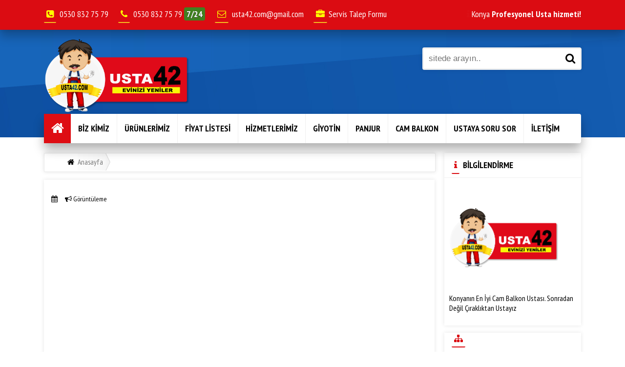

--- FILE ---
content_type: text/html
request_url: https://usta42.com/giyotin-cam-balkon-sistemleri-2022-fiyat-listesi.html
body_size: 5484
content:

<!DOCTYPE html PUBLIC "-//W3C//DTD XHTML 1.0 Transitional//EN" "http://www.w3.org/TR/xhtml1/DTD/xhtml1-transitional.dtd">
<html xmlns="http://www.w3.org/1999/xhtml">
<head>
<meta http-equiv="Content-Type" content="text/html; charset=utf-8" />
<meta name="viewport" content="width=device-width, initial-scale=1, minimum-scale=1, maximum-scale=1, user-scalable=no">
<title> - </title>
<meta name="keywords" content="" /> 
<meta name="description" content=""/>
<base href="https://usta42.com/" />
<link href="all.css" rel="stylesheet">
<link href="css/font-awesome.css" rel="stylesheet">
<link href="css/animated.css" rel="stylesheet">
<link rel="icon" href="img/favicon.png" type="image/png">
<link href="//fonts.googleapis.com/css?family=Arvo:n,b,i,bi|Open+Sans:n,b,i,bi|Oswald:n,b|PT+Sans+Narrow:n,b|Play:n,b&subset=Latin,Cyrillic,Cyrillic-ext,Greek,Greek-ext,Latin-ext,Vietnamese" rel="stylesheet" type="text/css" />
<script type="text/javascript" src="jquery/jquery-1.7.min.js"></script>
<script type="text/javascript" src="jquery/modernizr.custom.js"></script>

</head>

<body>

<script type="text/javascript" src="jquery/css_browser_selector.js"></script>
<!--sidebar-->
<div class="sidebars">
<div class="sidebar left">
<div><a href="index.html" title="Anasayfa">ANASAYFA</a></div>
<div style="text-transform:uppercase;"><a href="biz-kimiz/" title="BİZ KİMİZ">BİZ KİMİZ</a></div>
<div style="text-transform:uppercase;"><a href="urunlerimiz/" title="ÜRÜNLERİMİZ">ÜRÜNLERİMİZ</a></div>
<div style="text-transform:uppercase;"><a href="fiyat-listesi/" title="FİYAT LİSTESİ">FİYAT LİSTESİ</a></div>
<div style="text-transform:uppercase;"><a href="hizmetlerimiz/" title="HİZMETLERİMİZ">HİZMETLERİMİZ</a></div>
<div style="text-transform:uppercase;"><a href="giyotin/" title="GİYOTİN">GİYOTİN</a></div>
<div style="text-transform:uppercase;"><a href="panjur/" title="PANJUR">PANJUR</a></div>
<div style="text-transform:uppercase;"><a href="cam-balkon/" title="CAM BALKON">CAM BALKON</a></div>
<div><a href="ustaya-sor.html">USTAYA SOR</a></div>
<div><a href="blog.html">BLOG</a></div>
<div><a href="iletisim.html">İLETİŞİM</a></div>


<div class="kpt btn btn-primary" data-action="toggle" data-side="left" style="border:none;"><i class="fa fa-close"></i></div>
</div>
</div>
<meta name="facebook-domain-verification" content="t05jt94xzh2ycdet5l0kjkb8banvx9" />
<!--sidebar-->

<!-- Global site tag (gtag.js) - Google Analytics -->
<script async src="https://www.googletagmanager.com/gtag/js?id=UA-140052738-1"></script>
<script>
  window.dataLayer = window.dataLayer || [];
  function gtag(){dataLayer.push(arguments);}
  gtag('js', new Date());

  gtag('config', 'UA-140052738-1');
</script>
<meta name="facebook-domain-verification" content="t05jt94xzh2ycdet5l0kjkb8banvx9" />
<!-- Facebook Pixel Code -->
<script>
!function(f,b,e,v,n,t,s)
{if(f.fbq)return;n=f.fbq=function(){n.callMethod?
n.callMethod.apply(n,arguments):n.queue.push(arguments)};
if(!f._fbq)f._fbq=n;n.push=n;n.loaded=!0;n.version='2.0';
n.queue=[];t=b.createElement(e);t.async=!0;
t.src=v;s=b.getElementsByTagName(e)[0];
s.parentNode.insertBefore(t,s)}(window, document,'script',
'https://connect.facebook.net/en_US/fbevents.js');
fbq('init', '309853696945707');
fbq('track', 'PageView');
</script>
<noscript><img height="1" width="1" style="display:none"
src="https://www.facebook.com/tr?id=309853696945707&ev=PageView&noscript=1"
/></noscript>
<!-- End Facebook Pixel Code -->
<noscript><img height="1" width="1" style="display:none"
  src="https://www.facebook.com/tr?id=2679206368797916&ev=PageView&noscript=1"
/></noscript>
<!-- End Facebook Pixel Code -->

<meta name="facebook-domain-verification" content="t05jt94xzh2ycdet5l0kjkb8banvx9" />
<header>
    <meta name="facebook-domain-verification" content="t05jt94xzh2ycdet5l0kjkb8banvx9" />
    
    <head>
    <!-- Chrome, Firefox OS and Opera -->
    <meta name="theme-color" content="#db0c12">
    <!-- Windows Phone -->
    <meta name="msapplication-navbutton-color" content="#db0c12">
    <!-- iOS Safari -->
    <meta name="apple-mobile-web-app-status-bar-style" content="#db0c12">
    
    <meta name="facebook-domain-verification" content="t05jt94xzh2ycdet5l0kjkb8banvx9" />
</head>

<!--mob-->
<div class="mobTop">
<i class="fa fa-phone-square"></i> <a href="tel:0530 832 75 79">0530 832 75 79</a> &nbsp; &nbsp;
<i class="fa fa-phone"></i> <a href="tel:0530 832 75 79">0530 832 75 79</a> <div class="ciz"></div>
<i class="fa fa-envelope-o"></i> <a href="mailto:usta42.com@gmail.com">usta42.com@gmail.com</a>  &nbsp; &nbsp; 
<a href="javascript:voit(0);" class="md-trigger" data-modal="modal-2"><i class="fa fa-briefcase"></i> Talep Formu</a>
</div>
<!--mob-->
<!--top-->
<div class="top">
<div class="cont">
<div class="topSol">
<i class="fa fa-phone-square ti"></i> 0530 832 75 79 &nbsp; &nbsp;
<i class="fa fa-phone ti"></i> 0530 832 75 79 <span class="cara">7/24</span> &nbsp; &nbsp; 
<i class="fa fa-envelope-o ti"></i> <a href="mailto:usta42.com@gmail.com">usta42.com@gmail.com</a>  &nbsp; &nbsp; 
<a href="javascript:voit(0);" class="md-trigger" data-modal="modal-2"><i class="fa fa-briefcase ti"></i>Servis Talep Formu</a>
</div>
<div class="topSag"><i class="fa fa-info blink"></i> Konya <strong>Profesyonel Usta hizmeti!</strong></div>
<div>
<div>
<!--top-->

<div style="clear:both;"></div>

<div class="logo">
<a href="#" class="btn btn-primary" data-action="toggle" data-side="left"><i class="fa fa-list"></i></a>
<style>
    /* Tablet */
    img#logo{
        width:300px;
        max-height:150px;
    }
    /* Büyük Ekran  */
    @media only screen and (max-width: 960px) {
        img#logo{
            max-width:50%;
            max-height:60px;
        }   
    }
    /* Telefon */
    @media only screen and (max-width: 480px) {
        img#logo{
            max-width:70%;
            max-height:123px;
            height:-83px;
            width:70%;
        }   
    }
</style>
<a href="https://usta42.com/"><img src="img/logo.png" alt="Logo" id="logo"></a>
</div>

<!--arama-->
<div class="arama">
<form action="arama.html" method="post">
<input type="text" id="arabul" name="arabul" placeholder="sitede arayın.."><button><i class="fa fa-search"></i></button>
</form>
</div>
<!--arama-->


<!--menu-->
<div class="menu">
<div class="an"><a href="https://usta42.com/"><i class="fa fa-home"></i></a></div>
<div class="mList"><a href="biz-kimiz/" title="BİZ KİMİZ">BİZ KİMİZ</a></div>
<div class="mList"><a href="urunlerimiz/" title="ÜRÜNLERİMİZ">ÜRÜNLERİMİZ</a></div>
<div class="mList"><a href="fiyat-listesi/" title="FİYAT LİSTESİ">FİYAT LİSTESİ</a></div>
<div class="mList"><a href="hizmetlerimiz/" title="HİZMETLERİMİZ">HİZMETLERİMİZ</a></div>
<div class="mList"><a href="giyotin/" title="GİYOTİN">GİYOTİN</a></div>
<div class="mList"><a href="panjur/" title="PANJUR">PANJUR</a></div>
<div class="mList"><a href="cam-balkon/" title="CAM BALKON">CAM BALKON</a></div>
<div class="mList"><a href="ustaya-sor.html">USTAYA SORU SOR</a></div>
<div class="mList" style="border:none;"><a href="iletisim.html">İLETİŞİM</a></div>

</div>
<!--menu-->

<div style="clear:both;"></div>


<!-- Yandex.Metrika counter -->
<script type="text/javascript" >
   (function(m,e,t,r,i,k,a){m[i]=m[i]||function(){(m[i].a=m[i].a||[]).push(arguments)};
   m[i].l=1*new Date();k=e.createElement(t),a=e.getElementsByTagName(t)[0],k.async=1,k.src=r,a.parentNode.insertBefore(k,a)})
   (window, document, "script", "https://mc.yandex.ru/metrika/tag.js", "ym");

   ym(53630626, "init", {
        clickmap:true,
        trackLinks:true,
        accurateTrackBounce:true
   });
</script>
<noscript><div><img src="https://mc.yandex.ru/watch/53630626" style="position:absolute; left:-9999px;" alt="" /></div></noscript>
<!-- /Yandex.Metrika counter -->

<!-- Global site tag (gtag.js) - Google Analytics -->
<script async src="https://www.googletagmanager.com/gtag/js?id=UA-140052738-1"></script>
<script>
  window.dataLayer = window.dataLayer || [];
  function gtag(){dataLayer.push(arguments);}
  gtag('js', new Date());

  gtag('config', 'UA-140052738-1');
</script>
</header>
<!--slider-->
<div class="hem">
<div class="overlay hem"></div>
<div class="hem" style=" background-image:url(img/kiremit-banner.jpg);"></div>
</div>
</div>
<!--slider-->

<div style="clear:both;"></div>

<!--icerik-->
<div class="cont">

<!--sol-->
<div class="sol">

<!--navi-->
<ul id="crumbs">
<li><i class="fa fa-home"></i></li>
<li><a href="https://usta42.com/">Anasayfa</a></li>
<li><a href="/"></a></li>
<li><strong></strong></li>
</ul>
<!--navi-->
<style>
@media only screen and (max-width: 600px) {
    .urun-panel img{
        width:100%;
        height:auto!important;
    }
}
</style>
<!--icerik-->
<div class="icBg-2">
<div class="pad urun-panel">
<h1></h1>

<div class="icInfo"><i class="fa fa-calendar"></i>  &nbsp; &nbsp; <i class="fa fa-bullhorn"></i>  Görüntüleme</div>


<div style="clear:both;"></div>
<br/><br/>
<ul id="fotolar">
</ul>

</div>
</div>
<!--icerik-->
</div>
<!--sol-->

<!--sag-->
<div class="sag">

<!--bilgi-->
<div class="blok">
<div class="katBas"><i class="fa fa-info ti"></i> BİLGİLENDİRME</div>
<div class="tagBg">
<p>
	&nbsp;</p>
<p>
	<img alt="" src="https://usta42.com/img/images/logo.png" style="width: 225px; height: 122px;" /></p>
<p>
	&nbsp;</p>
<p>
	Konyanın En İyi Cam Balkon Ustası. Sonradan Değil Çıraklıktan Ustayız</p>
</div>
</div>
<!--bilgi-->

<!--kat-->
<div class="blok">
<div class="katBas"><i class="fa fa-sitemap ti"></i> </div>


</div>
<!--kat-->

<!--video-->
<div class="blok">
<div class="katBas"><i class="fa fa-play ti"></i> TANITIM VİDEOSU</div>
<div class="tagBg">
<iframe width="560" height="315" src="https://www.youtube.com/embed/sCfF2XoYRD8" title="YouTube video player" frameborder="0" allow="accelerometer; autoplay; clipboard-write; encrypted-media; gyroscope; picture-in-picture" allowfullscreen></iframe></div>
</div>
<!--video-->


</div>
<!--sag-->

<div style="clear:both;"></div>
<!--kat-->
<div class="blok">
<div class="katBas"><i class="fa fa-sitemap ti"></i> ETİKET BULUTU</div>
<!--etiket-->
<div class="tagBg">


</div>
<!--etiket-->
<div class="tagC"></div>
<div style="clear:both;"></div>
</div>
<!--kat-->

<!--vitrin-->
<div data-scroll-reveal="enter left, move 60px, over 1.2s, after 0.3s" style="display:none;">
<div class="carBas-2">BU KATEGORİDEKİ DİĞER HİZMETLER</div>

<div class="carousel">
<div id="carousel_1" class="carousel_inner">
</div>

<div class="btns">
<div id="carousel_1_prev"> <i class="fa fa-chevron-left ti"></i> </div>
<div id="carousel_1_next"> <i class="fa fa-chevron-right ti"></i> </div>
</div>
</div>
</div>
<!--vitrin-->




</div>
<!--icerik-->

<br/><br/><br/>

<!--talep-formu-->
<div class="md-modal md-effect-1" id="modal-2">
<div class="md-content">
<h3><i class="fa fa-briefcase"></i> SERVİS TALEP <strong>FORMU</strong></h3>
<div>
<p>
<span class="mdIc"> Taleplerinizi bize iletin en kısa sürede geri dönüş yapalım!</span>
<form id="talepForm">
<input name="adsoyad" type="text" class="input" placeholder="ADIM & SOYADIM">
<input name="mail" type="text" class="input" placeholder="MAİL ADRESİM">
<input name="telefon" type="text" class="input" id="irtibatNo" placeholder="İRTİBAT NUMARAM">
   <div class="clear-3"></div>
     <div class="mBas mdT">Mesajım</div>
     <textarea name="mesaj" id="mesaj" class="inputTxt"></textarea>
<div class="mBut" onclick="talepForm();"><i class="fa fa-envelope"></i> Gönder</div>
</form>
<div id="form-alt"></div>
</p>

<button class="md-close"><i class="fa fa-close"></i></button>
</div>
</div>
</div>
<script type="text/javascript">
function talepForm(){
$('#form-alt').slideDown('slow');
$("#form-alt").html('<img src="img/yukleniyor.gif" alt="Yükleniyor">');
$.ajax({
type:'POST',
url:'functions/talepForm.php',
data:$('#talepForm').serialize(),
success:function(cevap){  
$("#form-alt").html(cevap)
}
})
}
</script>
<!--talep-formu-->

<!--sizi-arayalim-->
<div class="md-modal md-effect-1" id="modal-1">
<div class="md-content">
<h3><i class="fa fa-phone-square"></i> SİZİ <strong>ARAYALIM</strong></h3>
<div>
<p>
<span class="mdIc"> Telefon numaranızı bırakın en kısa sürede geri dönüş yapalım!</span>
<form id="araForm">
<input name="adsoyad" type="text" class="input" placeholder="ADIM & SOYADIM">
<input name="telefon" type="text" class="input" id="irtibatNo2" placeholder="İRTİBAT NUMARAM">
<div class="mBut" onclick="araForm();"><i class="fa fa-envelope"></i> Gönder</div>
</form>
<div id="form-al"></div>
</p>

<button class="md-close"><i class="fa fa-close"></i></button>
</div>
</div>
</div>
<script type="text/javascript">
function araForm(){
$('#form-al').slideDown('slow');
$("#form-al").html('<img src="img/yukleniyor.gif" alt="Yükleniyor">');
$.ajax({
type:'POST',
url:'functions/araForm.php',
data:$('#araForm').serialize(),
success:function(cevap){  
$("#form-al").html(cevap)
}
})
}
</script>
<!--sizi-arayalim-->

<!--uzmana-sor-->
    <div class="md-modal md-effect-19" id="modal-3">
      <div class="md-content">
        <h3><i class="fa fa-question-circle"></i> <strong>Ustaya</strong> Sor</h3>
        <div>
     <p>
     Eviniz veya İşyeriniz ile ilgili problemleri gönderin cevaplayalım!
     <form id="uzForm">
     <input name="adsoyad" type="text" class="input" placeholder="ADIM & SOYADIM">
     <input name="telefon" type="text" class="input" id="irtibatNo3" placeholder="İRTİBAT NUMARAM">
      <input name="mail" type="text" class="input" placeholder="MAIL ADRESİM">
     <input name="sehir" type="text" class="input" placeholder="YAŞADIĞIM ŞEHİR">
      <div class="clear-2"></div>
     <div class="mBas">Sorunuzun Başlığı &nbsp; <span style="font-size:14px;"> (Örn: Panjurumun kumandası çalışmıyor)</span></div>
     <input name="baslik" type="text" class="input iB" placeholder="SORU BAŞLIĞI">
      <div class="clear-2"></div>
     <div class="mBas">Yaşadığınız Problemler</div>
     <textarea name="mesaj" id="mesaj" class="inputTxt"></textarea>
     <div class="mBut" onclick="uzForm();"><i class="fa fa-envelope"></i> Gönder</div>
     </form>
<div id="form-als"></div>
     </p>

     <button class="md-close"><i class="fa fa-close"></i></button>
       </div>
    </div>

   </div>
    <script type="text/javascript">
function uzForm(){
$('#form-als').slideDown('slow');
$("#form-als").html('<img src="img/yukleniyor.gif" alt="Yükleniyor">');
$.ajax({
type:'POST',
url:'functions/uzForm.php',
data:$('#uzForm').serialize(),
success:function(cevap){  
$("#form-als").html(cevap)
}
})
}
    </script>
<!--uzmana-sor-->

<div class="md-overlay"></div>

<script type="text/javascript" src="jquery/classie.js"></script>
<script type="text/javascript" src="jquery/modalEffects.js"></script>
<script type="text/javascript" src="jquery/jquery.maskedinput-1.2.2.js"></script>
<script type="text/javascript">
jQuery(function($){
$("#irtibatNo").mask("0(999) 999-99-99");
$("#irtibatNo2").mask("0(999) 999-99-99");
$("#irtibatNo3").mask("0(999) 999-99-99");
$("#telefonil").mask("0(999) 999-99-99");
});
</script>
<script type="text/javascript" src="jquery/jquery.sidebar.min.js"></script>
<script type="text/javascript">
 $(document).ready(function () {
    var sides = ["left", "top", "right", "bottom"];
    $("h1 span.version").text($.fn.sidebar.version);

    for (var i = 0; i < sides.length; ++i) {
        var cSide = sides[i];
        $(".sidebar." + cSide).sidebar({side: cSide});
    }

    $(".btn[data-action]").on("click", function () {
        var $this = $(this);
        var action = $this.attr("data-action");
        var side = $this.attr("data-side");
        $(".sidebar." + side).trigger("sidebar:" + action);
        return false;
    });
});

</script>
<a href="tel:0530 832 75 79"><div class="biziAra"><i class="fa fa-phone blink"></i></div></a>
<!--foot-->
<footer>
<div class="cont">
<!--menu-->
<div class="menu" style="box-shadow:none;">
<div class="an"><a href="https://usta42.com/"><i class="fa fa-home"></i></a></div>
<div class="mList"><a href="hakkimizda.html">HAKKIMIZDA</a></div>
<div class="mList"><a href="biz-kimiz/" title="BİZ KİMİZ">BİZ KİMİZ</a></div>
<div class="mList"><a href="urunlerimiz/" title="ÜRÜNLERİMİZ">ÜRÜNLERİMİZ</a></div>
<div class="mList"><a href="fiyat-listesi/" title="FİYAT LİSTESİ">FİYAT LİSTESİ</a></div>
<div class="mList"><a href="hizmetlerimiz/" title="HİZMETLERİMİZ">HİZMETLERİMİZ</a></div>
<div class="mList"><a href="giyotin/" title="GİYOTİN">GİYOTİN</a></div>
<div class="mList"><a href="panjur/" title="PANJUR">PANJUR</a></div>
<div class="mList"><a href="cam-balkon/" title="CAM BALKON">CAM BALKON</a></div>
<div class="mList"><a href="ustaya-sor.html">USTAYA SOR</a></div>
<div class="mList"><a href="foto-galeri.html">GALERİ</a></div>
<div class="mList"><a href="iletisim.html">İLETİŞİM</a></div>
<div class="sosyal" style="margin-top:12px;">
<a href="https://www.instagram.com/42.usta/" target="_blank" rel="nofollow" title="İnstagram"><i class="fa fa-instagram"></i></a>&nbsp;
<a href="https://usta42.com/rss" target="_blank" title="RSS"><i class="fa fa-rss" style="background-color:#f4b342; color:#555;"></i></a>
</div>
</div>
<!--menu-->
<div style="clear:both;"><div>

<div class="copy">
<strong>Konya Cam Balkon Sistemleri. Otomatik Giyotin Cam Balkon,  Isıcamlı Cam Balkon Sistemleri. Konya Cam Balkon Firmaları</strong><br/>
Tüm hakları saklıdır.
<div>
</div>
</footer>
<!--foot-->

<div id="Yukari"><i class="fa fa-chevron-up"></i></div>
<script type="text/javascript" src="jquery/scripts.js"></script>
<script type="text/javascript" src="jquery/custom.js"></script>
<script type="text/javascript" src="jquery/jq.carousel.js"></script>
<script type="text/javascript" src="highslide/highslide-with-gallery.js"></script>
<link rel="stylesheet" type="text/css" href="highslide/highslide.css" />
<script type="text/javascript" charset="utf-8">
hs.graphicsDir = 'highslide/graphics/';
hs.align = 'center';
hs.transitions = ['expand', 'crossfade'];
hs.outlineType = 'rounded-white';
hs.fadeInOut = true;
//hs.dimmingOpacity = 0.75;

// Add the controlbar
hs.addSlideshow({
	//slideshowGroup: 'group1',
	interval: 5000,
	repeat: false,
	useControls: true,
	fixedControls: 'fit',
	overlayOptions: {
		opacity: 0.75,
		position: 'bottom center',
		hideOnMouseOut: true
	}
});

(function() {
var $carousel = $('#carousel_1').carousel();

$('#carousel_1_prev').on('click', function(ev) {
ev.preventDefault();
$carousel.carousel('prev');
});
$('#carousel_1_next').on('click', function(ev) {
ev.preventDefault();
$carousel.carousel('next');
});
setInterval(function() {
$carousel.carousel('next');
}, 6000);
}());

$(function() {
$("#Yukari").click(function() {
$("html,body").stop().animate({ scrollTop: "0" }, 1000);
});
});
$(window).scroll(function() {
var uzunluk = $(document).scrollTop();
if (uzunluk > 300) $("#Yukari").fadeIn(500);
else { $("#Yukari").fadeOut(500); }
});
</script>

</body>
</html>





--- FILE ---
content_type: text/css
request_url: https://usta42.com/all.css
body_size: 6996
content:
@import url('css/component.css');
body {
background-color:#ffffff;
padding:0;
margin:0;
color:#000;
font-family:'PT Sans Narrow';
}
a {
text-decoration: none;
-moz-transition: all 300ms ease-in-out 0s;
-ms-transition: all 300ms ease-in-out 0s;
-o-transition: all 300ms ease-in-out 0s;
-webkit-transition: all 300ms ease-in-out 0s;
transition: all 300ms ease-in-out 0s;
outline: none;
}
section {
margin: 0;
padding: 0;
}
::selection { background: #00aae7; color: #FFFFFF; text-shadow: 0; }
::-moz-selection { background: #00aae7; color: #FFFFFF; }
header{
width:100%;
height:auto;
background-color:#fff;
z-index:999999999;
position:relative;
-webkit-box-shadow: 0px 0px 8px rgba(0, 0, 0, 0.1);
-moz-box-shadow: 0px 0px 8px rgba(0, 0, 0, 0.1);
box-shadow:0px 0px 8px rgba(0, 0, 0, 0.1);
}
.top {
width:100%;
height:60px;
line-height:57px;
border-bottom:solid 1px #db0c12;
color:#fff;
position:relative;
background-color:#db0c12;
margin-top:0px;
font-size:18px;
z-index:999999999999999999999;
-webkit-box-shadow: 0px 13px 21px 0px rgba(0,0,0,0.25);
-moz-box-shadow: 0px 13px 21px 0px rgba(0,0,0,0.25);
box-shadow: 0px 13px 21px 0px rgba(0,0,0,0.25);
}
.top a {
color:#fff;
}
.ti {
padding-top:3px;
padding-bottom:7px;
padding-left:5px;
padding-right:5px;
color:	#FFFF00;
border-radius:2px;
margin-right:3px;
border-bottom:solid 2px #f5c021;
}
.topSol {
float:left;
}
.topSag {
float:right;
}
.cont {
width:1100px;
margin-left:auto;
margin-right:auto;
}
.cont-2 {
width:1100px;
margin-left:auto;
margin-right:auto;
margin-top:20px;
}
.trans {
-moz-transition: all 300ms ease-in-out 0s;
-ms-transition: all 300ms ease-in-out 0s;
-o-transition: all 300ms ease-in-out 0s;
-webkit-transition: all 300ms ease-in-out 0s;
transition: all 300ms ease-in-out 0s;
}
.blink {
-webkit-animation-name: blinker;
-webkit-animation-duration: 2s;
-webkit-animation-timing-function: linear;
-webkit-animation-iteration-count: infinite;
-moz-animation-name: blinker;
-moz-animation-duration: 2s;
-moz-animation-timing-function: linear;
-moz-animation-iteration-count: infinite;
animation-name: blinker;
animation-duration: 2s;
animation-timing-function: linear;
animation-iteration-count: infinite;
}

@-moz-keyframes blinker {
0% {
opacity: 1.0
}

50% {
opacity: .0
}

100% {
opacity: 1.0
}
}

@-webkit-keyframes blinker {
0% {
opacity: 1.0
}

50% {
opacity: .0
}

100% {
opacity: 1.0
}
}

@keyframes blinker {
0% {
opacity: 1.0
}

50% {
opacity: .0
}

100% {
opacity: 1.0
}
}
.logo {
float:left;
margin-top:23px;
height:94px;
font-size:48px;
text-shadow: 0px 1px 1px rgba(0,0,0,0.3);
}
.logo i {
font-size:38px;
}
.sHat {
width:405px;
margin-left:auto;
margin-right:auto;
margin-top:-335px;
position:relative;
z-index:9999999999;
color:#fff;
font-size:34px;

}
.sInfo {
font-size:24px;
text-align:center;
margin-top:15px;
color:#fff;
opacity:0.5;
}
.marquee {
height: 3px;
width: 100%;
overflow: hidden;
position: relative;
}
.marquee div {
display: block;
width: 200%;
height: 30px;
position: absolute;
overflow: hidden;
animation: marquee 120s linear infinite;
}
@keyframes marquee {
0% { left: 0; }
100% { left: -100%; }
}
.bar {
width:100%;
height:8px;
background-image:url(img/bar.png);
}
.arama {
width:325px;
float:right;
position:relative;
margin-top:40px;
}
.arama input {
width:300px;
padding:10px;
border:0;
color:#777777;
border:solid 3px #efefef;
outline:none;
font-size:17px;
box-shadow:0px 0px 8px rgba(0, 0, 0, 0.1);
border-radius:4px;
}
.arama button {
width:45px;
height:47px;
background-color:transparent;
color:#3b5998;
border:none;
padding:10px;
cursor:pointer;
position:absolute;
font-size:22px;
border-radius:4px;
margin-left:-50px;
-moz-transition: all 300ms ease-in-out 0s;
-ms-transition: all 300ms ease-in-out 0s;
-o-transition: all 300ms ease-in-out 0s;
-webkit-transition: all 300ms ease-in-out 0s;
transition: all 300ms ease-in-out 0s;
}
.chrome .arama button {
width:45px;
height:47px;
background-color:transparent;
color:#000000;
border:none;
padding:10px;
cursor:pointer;
position:absolute;
font-size:22px;
border-radius:4px;
margin-left:280px;
margin-top:-48px;
-moz-transition: all 300ms ease-in-out 0s;
-ms-transition: all 300ms ease-in-out 0s;
-o-transition: all 300ms ease-in-out 0s;
-webkit-transition: all 300ms ease-in-out 0s;
transition: all 300ms ease-in-out 0s;
}
.arama button i {
border:none;
background:none;
}
.arama button:hover {
opacity:0.9;
border:solid 0px #ffcc33;
}
.slideTab {
width:1100px;
height:100px;
background-color:#DE0D13;
margin-left:auto;
margin-right:auto;
margin-top:137px;
position:relative;
z-index:99999;
border-top:solid 0px #4d8ac9;
-webkit-box-shadow: 0px -15px 21px 0px rgba(0,0,0,0.31);
-moz-box-shadow: 0px -15px 21px 0px rgba(0,0,0,0.31);
box-shadow: 0px -15px 21px 0px rgba(0,0,0,0.31);
}
.tabDiz {
float:left;
margin-left:50px;
margin-top:27px;
opacity:1.1;
width:300px;
cursor:pointer;
}
.tabDiz div {
color:#fff;
font-weight:bold;
font-size:21px;
}
.tabDiz span {
color:#fff;
font-size:15px;
}
.tabDiz i {
float:left;
font-size:50px;
color:#f9f904;
margin-right:10px;
}
.menu {
width:100%;
height:60px;
clear:both;
margin-top:59px;
float:left;
background-color:#fff;
border-radius:4px;
-webkit-box-shadow: 0px 13px 21px 0px rgba(0,0,0,0.31);
-moz-box-shadow: 0px 13px 21px 0px rgba(0,0,0,0.31);
box-shadow: 0px 13px 21px 0px rgba(0,0,0,0.31);
}
.an {
width:55px;
background-color:#DE0D13;
height:57px;
text-align:center;
color:#fff;
font-size:28px;
float:left;
border-bottom:solid 3px #DE0D13;
}
.an i {
margin-top:15px;
}
.an a {
color:#fff;
}
.mList {
float:left;
height:60px;
line-height:60px;
padding-left:15px;
padding-right:15px;
font-weight:bold;
color:#efefef;
border-right:solid 1px #efefef;
text-transform:uppercase;
}
.mList a {
color:#000000;
}
.mList a:hover {
opacity:0.7;
}
.sosyal {
float:right;
color:#fff;
margin-right:15px;
margin-top:15px;
}
.sosyal a {
color:#fff;
}
.sosyal i {
padding:5px;
border:solid 1px #d90c12;
border-radius:3px;
background-color:#d90c12;
}
.sosyal i:hover {
color:#fff;
background-color:#d90c12;
border:solid 1px #d90c12;
}
.mottoBas {
width:200px;
height:50px;
line-height:50px;
text-align:center;
background-color:#ffcc33;
margin-top:30px;
margin-left:auto;
margin-right:auto;
font-weight:bold;
font-size:19px;
border-radius:999px;
color:#fff;
border-corner-shape:bevel;
border:solid 7px #efefef;
position:relative;
text-shadow: 0px 1px 1px rgba(0,0,0,0.3);
}
.motto {
width:1100px;
height:95px;
background-color:#fff;
margin-left:auto;
margin-right:auto;
margin-top:-15px;
-webkit-box-shadow: 0px 0px 8px rgba(0, 0, 0, 0.1);
-moz-box-shadow: 0px 0px 8px rgba(0, 0, 0, 0.1);
box-shadow:0px 0px 8px rgba(0, 0, 0, 0.1);
}
.motList {
width:325px;
float:left;
margin-left:30px;
margin-top:25px;
}
.motList i {
float:left;
font-size:28px;
width:29px;
height:29px;
text-align:center;
margin-right:10px;
padding:10px;
border-radius:50%;
border:solid 1px #ffcc33;
}
.motList div {
font-size:19px;
}
.motList span {
color:#9b9b9b;
}
.cevir {
width:50px;
height:50px;
float:left;
margin-right:10px;
-webkit-transition: all 400ms linear;
-moz-transition: all 400ms linear;
-o-transition: all 400ms linear;
-ms-transition: all 400ms linear;
transition: all 400ms linear;
}
.motList:hover .cevir {
opacity:0.6;
-webkit-transform: rotate(360deg);
-moz-transform: rotate(360deg);
-o-transform: rotate(360deg);
-ms-transform: rotate(360deg);
transform: rotate(360deg);
}
.sol {
float:left;
width:800px;
min-height:400px;
margin-top:20px;
}
.sag {
float:right;
width:280px;
min-height:400px;
margin-top:20px;
}
/**slider**/

ul.bjqs{position:relative; list-style:none;padding:0;margin:0;overflow:hidden; display:none;}
li.bjqs-slide{position:absolute; display:none;}
ul.bjqs-controls{list-style:none;margin:0;padding:0;z-index:9999;}
ul.bjqs-controls.v-centered li a{position:absolute;}
ul.bjqs-controls.v-centered li.bjqs-next a{right:0;}
ul.bjqs-controls.v-centered li.bjqs-prev a{left:0;}
ol.bjqs-markers{list-style: none; padding: 0; margin: 0; width:100%;}
ol.bjqs-markers.h-centered{text-align: center;}
ol.bjqs-markers li{display:inline;}
ol.bjqs-markers li a{display:inline-block;}
p.bjqs-caption{display:block;width:96%;margin:0;padding:2%;position:absolute;bottom:0;}
ul.bjqs-controls.v-centered li a{
display:block;
padding:12px;
background-color: #fff;
color:#777777;
font-size: 18px;
margin-top:-10px;
text-decoration: none;
-moz-transition: all 300ms ease-in-out 0s;
-ms-transition: all 300ms ease-in-out 0s;
-o-transition: all 300ms ease-in-out 0s;
-webkit-transition: all 300ms ease-in-out 0s;
transition: all 300ms ease-in-out 0s;
}
ul.bjqs-controls.v-centered li a:hover{
background:#ffcc33;
color: #fff;
}
ol.bjqs-markers li a{
padding:5px 10px;
background:#000;
color:#fff;
margin:5px;
text-decoration: none;
}
ol.bjqs-markers li.active-marker a,
ol.bjqs-markers li a:hover{
background: #999;
}
p.bjqs-caption{
color:#fff;
height: 40px;
line-height:40px;

font-weight:bold;
font-size:25px;
background-color: rgba(000,0,0,0.5) ;
text-shadow: 0 1px 1px #252525;
}
#manset-slide {
width:795px;
height:377px;
-webkit-box-shadow: 0px 0px 8px rgba(0, 0, 0, 0.1);
-moz-box-shadow: 0px 0px 8px rgba(0, 0, 0, 0.1);
box-shadow:0px 0px 8px rgba(0, 0, 0, 0.1);
}
.blok {
width:100%;
min-height:150px;
background-color:#fff;
margin-bottom:15px;
-webkit-box-shadow: 0px 0px 8px rgba(0, 0, 0, 0.1);
-moz-box-shadow: 0px 0px 8px rgba(0, 0, 0, 0.1);
box-shadow:0px 0px 8px rgba(0, 0, 0, 0.1);
}
.katBas {
height:50px;
line-height:50px;
padding-left:15px;
font-size:18px;
font-weight:bold;
border-bottom:solid 1px #efefef;
text-transform:uppercase;
}
.katBas i {
padding-top:3px;
padding-bottom:7px;
padding-left:5px;
padding-right:5px;
color:#da0c12;
border-radius:2px;
margin-right:3px;
border-bottom:solid 2px #da0c12;
}
.katList {
height:40px;
line-height:40px;
padding-left:15px;
font-size:11px;
cursor:pointer;
border-bottom:solid 1px #efefef;
}
.katList:hover {
background-color:#efefef;
}
.katList:hover i {
color:#ffcc33;
}
.katList a {
color:#555;
}
.katList i {
font-size:14px;
}
/**etikt**/
.tag { 	
float: left; 
margin: 3px;	
height: 29px; 
width: auto;
}
.tag a{
background: url("img/gradient.png") repeat-x scroll left top transparent;    
float: left;    
height: 29px;
padding: 5px 6px;
color: #fff;
font-size: 11pt;
text-decoration: none;    
text-shadow: 0 1px 1px rgba(255, 255, 255, 0.4);	
}
.tag:before{
content: '';
background: url("img/tagleft_left.png") no-repeat scroll 0 0 transparent;
display: block;
float: left;
height: 29px;  
width: 15px;  
}
.tag:after{
content: '';
background: url("img/tagleft_right.png") no-repeat scroll 0 0 transparent;
display: block;
float: right;
height: 29px;  
width: 4px;  
}
.tag.flip:before{
content: '';
background: url("img/tagright_left.png") no-repeat scroll left top transparent;
display: block;
float: left;
height: 29px; 
width: 4px;  
}
.tag.flip:after{
content: '';
background: url("img/tagright_right.png") no-repeat scroll right top transparent;
display: block;
float: right;
height: 29px; 
width: 16px;  
}
/* Mouse Hover Rules */
.tag a:hover{
background: url("img/gradient_hover.png") repeat-x scroll left top transparent;    
}
.tag:hover:before{
background: url("img/tagleft_left_hover.png") no-repeat scroll 0 0 transparent;
}
.tag:hover:after{
background: url("img/tagleft_right_hover.png") no-repeat scroll 0 0 transparent;
}
.tag.flip:hover:before{
background: url("img/tagright_left_hover.png") no-repeat scroll left top transparent;
}
.tag.flip:hover:after{
background: url("img/tagright_right_hover.png") no-repeat scroll right top transparent;
}
.tagBg {
padding:10px;
}
.tagC {
clear:both;
padding:5px;
}
.katListS {
height:auto;
line-height:40px;
padding-left:15px;
font-size:16px;
cursor:pointer;
padding-right:15px;
border-bottom:solid 1px #efefef;
}
.katListS:hover {
background-color:#efefef;
}
.katList:hover i {
color:#ffcc33;
}
.katListS a {
color:#555;
}
.katListS i {
font-size:14px;
}
.kInfo {
color:#7b7b7b;
font-size:13px;
margin-top:-15px;
}
.kInfo i {
color:#e59768;
font-size:13px;
margin-right:3px;
}
.carousel .carousel_indicator {
padding-top: 5px;
text-align: center; }
.carousel .carousel_indicator span {
margin: 0 2px;
border-radius: 5px;
display: inline-block;
width: 10px;
height: 10px;
text-indent: -1000em; }
.carousel .carousel_indicator span.active {
}
.carousel .btns {
padding-top: 5px;
text-align: right;
}
.carousel .btns div {
float:right;
cursor:pointer;
}
#carousel_1{
margin: 0 auto;
width: 1100px;
height: 150px;
background: #fff;
overflow: hidden; 
margin-top:18px;
margin-top:-15px;
-webkit-box-shadow: 0px 0px 8px rgba(0, 0, 0, 0.1);
-moz-box-shadow: 0px 0px 8px rgba(0, 0, 0, 0.1);
box-shadow:0px 0px 8px rgba(0, 0, 0, 0.1);
}
#carousel_1 .carousel_box{
float: left;
border: solid #fff 5px;
width: 147px;
height: 140px;
color: #fff;
overflow:hidden;


}
.carousel_box div {
width:100%;
height:30px;
line-height:28px;
padding-left:10px;
margin-top:-30px;
position:relative;
color:#fff;
font-size:13px;
background-color: rgba(000,0,0,0.5);
}
.carBas {
width:250px;
height:50px;
line-height:50px;
text-align:center;
background-color:#de0c13;
margin-top:15px;
margin-left:auto;
margin-right:auto;
font-weight:bold;
font-size:19px;
border-radius:999px;
border:solid 7px #efefef;
position:relative;
color:#fff;
z-index:10;
text-shadow: 0px 1px 1px rgba(0,0,0,0.3);
}
.dBg {
width:100%;
height:400px;
background-color:#fff;
margin-top:40px;
-webkit-box-shadow: 0px 0px 8px rgba(0, 0, 0, 0.1);
-moz-box-shadow: 0px 0px 8px rgba(0, 0, 0, 0.1);
box-shadow:0px 0px 8px rgba(0, 0, 0, 0.1);
}
.sonBas {
width:160px;
height:50px;
line-height:50px;
text-align:center;
background-color:#ffcc33;
margin-top:15px;
margin-left:auto;
margin-right:auto;
font-weight:bold;
font-size:19px;
border-radius:999px;
border:solid 7px #efefef;
position:relative;
z-index:10;
}
.down {
margin-top:50px;
}
.uList {
width:263px;
height:285px;
float:left;
margin-left:10px;
margin-bottom:10px;
overflow:hidden;
cursor:pointer;
}
.icBg .uList {
width:252px;
height:285px;
}
.uList a {
color:#fff;
}
.clear {
padding:5px;
}
.uIc {
margin-top:10px;
font-size:14px;
}
.uIc a {
color:#444;
margin-left:2px;
}
.uBas {
width:100%;
height:30px;
line-height:28px;
padding-left:10px;
margin-top:-30px;
position:relative;
color:#fff;
font-size:14px;
background-color: rgba(000,0,0,0.5);
}
.hover01 {
overflow: hidden;
height:156px;
}
.hover01 figure {
padding:0;
margin:0;
}
.hover01 figure img {
-webkit-transform: scale(1);
transform: scale(1);
-webkit-transition: .3s ease-in-out;
transition: .3s ease-in-out;
}
.hover01 figure:hover img {
-webkit-transform: scale(1.3);
transform: scale(1.3);
}
footer {
width:100%;
height:auto;
padding-bottom:20px;
background-color:#fff;
border-bottom:solid 1px #ccc;
-webkit-box-shadow: 0px 0px 8px rgba(0, 0, 0, 0.1);
-moz-box-shadow: 0px 0px 8px rgba(0, 0, 0, 0.1);
box-shadow:0px 0px 8px rgba(0, 0, 0, 0.1);
}
footer a {
color:#555;
}
.copy {
clear:both;
padding-top:15px;
}
#Yukari { 
width:35px;
height:35px;
bottom:15px;
right:15px;
line-height:30px;
color:#fff;
border-radius:50px;
position:fixed;
display:none;
cursor:pointer;
z-index: 999;
font-size:21px;
background-color:#3b72ab;
text-align:center;
text-shadow: 0px 1px 1px rgba(0,0,0,0.3);
}
#Yukari i {
margin-top:4px;
}
.carBas-2 {
width:280px;
height:50px;
line-height:50px;
text-align:center;
background-color:#3b72ab;
margin-top:15px;
margin-left:auto;
margin-right:auto;
font-weight:bold;
font-size:19px;
border-radius:999px;
border:solid 7px #efefef;
position:relative;
z-index:10;
color:#fff;
}
.secili {
background-color:#efefef;
}
.secili i {
color:#ffcc33;
}
.secili-2 {
background-color:#ffcc33;
color:#555;
border-bottom:solid 3px #f5c021;
}
.secili-2 a {
color:#555;
}
#crumbs ul, li {
list-style-type:none;
padding:0;
margin:0;
}
.cont-2 #crumbs {
width:1059px;
height:2.3em;
border:1px solid #e9e9e9;
border-radius: 2px;
background-color:#fff;
margin-top:0px;
-webkit-box-shadow: 0px 0px 8px rgba(0, 0, 0, 0.1);
-moz-box-shadow: 0px 0px 8px rgba(0, 0, 0, 0.1);
box-shadow:0px 0px 8px rgba(0, 0, 0, 0.1);
}
#crumbs {
width:95%;
height:2.3em;
border:1px solid #e9e9e9;
border-radius: 2px;
background-color:#fff;
margin-top:0px;
-webkit-box-shadow: 0px 0px 8px rgba(0, 0, 0, 0.1);
-moz-box-shadow: 0px 0px 8px rgba(0, 0, 0, 0.1);
box-shadow:0px 0px 8px rgba(0, 0, 0, 0.1);
}
#crumbs li {
float:left;
line-height:2.3em;
color:#000;
padding-left:.45em;
font-size: 15.5px;
font-weight: normal;
}		
#crumbs li a {
background:url(img/crumbs.gif) no-repeat right center;
display:block;
padding:0 15px 0 0;
}							
#crumbs li a:link,
#crumbs li a:visited {
color:#777;
text-decoration:none;
}	
#crumbs li a:hover,
#crumbs li a:focus {
color:#901d78;
}
.icBg {
width:100%;
min-height:400px;
background-color:#fff;
-webkit-box-shadow: 0px 0px 8px rgba(0, 0, 0, 0.1);
-moz-box-shadow: 0px 0px 8px rgba(0, 0, 0, 0.1);
box-shadow:0px 0px 8px rgba(0, 0, 0, 0.1);
margin-bottom:15px;
}
.icBg-2 {
width:100%;
min-height:400px;
background-color:#fff;
-webkit-box-shadow: 0px 0px 8px rgba(0, 0, 0, 0.1);
-moz-box-shadow: 0px 0px 8px rgba(0, 0, 0, 0.1);
box-shadow:0px 0px 8px rgba(0, 0, 0, 0.1);
margin-bottom:15px;
}
.icBg-3 {
width:100%;
min-height:400px;
margin-bottom:15px;
}
.icBg img {
max-width:100%;
margin-bottom:15px;
}
.icBg-2 img {
max-width:100%;
}
.pad {
padding:15px;
}
.pad h1 {
padding:0;
margin:0;
color:#000000;
margin-bottom:15px;
}
.icInfo {
margin-bottom:15px;
font-size:14px;
}
.ara-form {
float:left;
font-size:18px;
margin-left:20px;
margin-top:42px;
line-height:31px;
width:250px;
cursor:pointer;

}
.ara-form i {
float:left;
font-size:28px;
width:29px;
height:29px;
text-align:center;
margin-right:10px;
padding:10px;
border-radius:50%;
border:solid 1px #ffcc33;
}
.araInfo {
color:#9b9b9b;
margin-top:-10px;
font-size:13px;
}
.cevir-2 {
width:50px;
height:50px;
float:left;
margin-right:10px;
-webkit-transition: all 400ms linear;
-moz-transition: all 400ms linear;
-o-transition: all 400ms linear;
-ms-transition: all 400ms linear;
transition: all 400ms linear;
}
.ara-form:hover .cevir-2 {
opacity:0.6;
-webkit-transform: rotate(360deg);
-moz-transform: rotate(360deg);
-o-transform: rotate(360deg);
-ms-transform: rotate(360deg);
transform: rotate(360deg);
}
#canvas_holder{
width:100%;
height:350px;
z-index: 0;
border-bottom:solid 1px #CCCCCC;
}
#map_canvas{
width:100%;
height:400px;
position: "absolute";
top: 0px;
left: 0px;
overflow: "hidden";
}
#holder{
width: 130px;
background: rgba(0,0,0,0.8);
z-index: 1000;
position: absolute;
color: white;
padding: 10px;
border-radius: 2px;
-moz-border-radius: 10px;
text-align:center;
margin-top:50px;
margin-left:60px;
color:#CCCCCC;
font-size:10px;
}
#holder a {
color: #ccc;
text-decoration: none;
font-family: 'Open Sans', sans-serif;
font-size:14px;
}
.ilSol {
width: 480px;
float: left;
margin-top: 30px;
font-family:'PT Sans Narrow';
}
.ilSol  i {
background-color:131619;
width:28px;
height:28px;
text-align:center;
line-height:28px;
color:#0c0a0a;
border-radius:2px;
margin-right:5px;
}
.ilSag {
width: 550px;
margin-bottom:50px;
float: right;
margin-top: 30px;
font-family:'PT Sans Narrow';
}
.input {
width:97%;
height:35px;
padding:5px;
margin:2px;
border-radius:2px;
color:#252525;
font-size:12px;
margin-left:2px;
border:solid 1px #c1c1c1;
-moz-transition: all 300ms ease-in-out 0s;
-ms-transition: all 300ms ease-in-out 0s;
-o-transition: all 300ms ease-in-out 0s;
-webkit-transition: all 300ms ease-in-out 0s;
transition: all 300ms ease-in-out 0s;
-webkit-box-shadow: 0px -9px 9px -8px rgba(0,0,0,0.20);
-moz-box-shadow: 0px -9px 9px -8px rgba(0,0,0,0.20);
box-shadow: 0px -9px 9px -8px rgba(0,0,0,0.20);
}
.input:hover {
border:solid 1px #901d78;
}
.ilForm {
width:95%;
margin-left:auto;
margin-right:auto;
}
.mBas {
color: #555;
margin:5px;
}

.inputTxt {
width:96%;
height:75px;
padding:7px;
margin:2px;
border-radius:4px;
border:solid 1px #c1c1c1;
font-family:Arial;
font-size:14px;
color:#252525;
-moz-transition: all 300ms ease-in-out 0s;
-ms-transition: all 300ms ease-in-out 0s;
-o-transition: all 300ms ease-in-out 0s;
-webkit-transition: all 300ms ease-in-out 0s;
transition: all 300ms ease-in-out 0s;
-webkit-box-shadow: 0px -9px 9px -8px rgba(0,0,0,0.20);
-moz-box-shadow: 0px -9px 9px -8px rgba(0,0,0,0.20);
box-shadow: 0px -9px 9px -8px rgba(0,0,0,0.20);
}
.inputTxt:hover {
border:solid 1px #901d78;
}
.inBut {
float:right;
width:170px;
height:30px;
line-height: 30px;
padding:5px;
margin:2px;
border:0;
font-size:18px;
cursor:pointer;
border-radius:4px;
background-color:#de0c13;
border-bottom:solid 3px #de0c13;
text-align:center;
color: #fff;
-moz-transition: all 300ms ease-in-out 0s;
-ms-transition: all 300ms ease-in-out 0s;
-o-transition: all 300ms ease-in-out 0s;
-webkit-transition: all 300ms ease-in-out 0s;
transition: all 300ms ease-in-out 0s;
}
.inBut:hover {
opacity: 0.9;
}
#il-form {
text-align: center;
margin-top: 10px;
}
.fLine {
line-height: 40px;
border-bottom: dotted 1px #ccc;
}
.ilSol a {
color: #444;
text-decoration: none;
}
.ilSol a:hover {
color: #555555;
}
.ilB {
margin-bottom: 15px;
font-size: 20px;
text-transform:uppercase;
}
#fotolar {
line-height: 0;
-webkit-column-count: 4;
-webkit-column-gap:   0px;
-moz-column-count:    4;
-moz-column-gap:      0px;
column-count:         4;
column-gap:           0px;
margin:0;
padding:0;
list-style:none;
}
#fotolar img {
width: 100% !important;
height: auto !important;
}
#fotolar li {
margin:5px;
padding: 5px;
border:solid 1px #ccc;
border-radius:2px;
cursor: pointer;
-moz-transition: all 300ms ease-in-out 0s;
-ms-transition: all 300ms ease-in-out 0s;
-o-transition: all 300ms ease-in-out 0s;
-webkit-transition: all 300ms ease-in-out 0s;
transition: all 300ms ease-in-out 0s;
}
#fotolar :first-child {
margin-top:-0px;
}
@media (max-width: 1200px) {
#fotolar {
-moz-column-count:    4;
-webkit-column-count: 4;
column-count:         4;
}
}
@media (max-width: 1000px) {
#fotolar {
-moz-column-count:    3;
-webkit-column-count: 3;
column-count:         3;
}
}
@media (max-width: 800px) {
#fotolar {
-moz-column-count:    2;
-webkit-column-count: 2;
column-count:         2;
}
}
@media (max-width: 400px) {
#fotolar {
-moz-column-count:    1;
-webkit-column-count: 1;
column-count:         1;
}
}
.gTab {
width:1070px;
height:50px;
}
.gList {
padding:7px;
float:right;
margin:2px;
border-radius:2px;
background-color:#3b72ab;
}
.gTab a {
color:#fff;
-moz-transition: all 300ms ease-in-out 0s;
-ms-transition: all 300ms ease-in-out 0s;
-o-transition: all 300ms ease-in-out 0s;
-webkit-transition: all 300ms ease-in-out 0s;
transition: all 300ms ease-in-out 0s;
}
.gAc {
color:#fff;
}
.sncYok {
margin-top: 100px;
text-align: center;
}
.sncYok i {
font-size: 65px;
color: #ccc;
margin-top: 50px;
}
#form-als {
text-align: center;
margin-top: 12px;
margin-left: 15px;
float: left;
font-size: 15px;
}
#form-als i {
color: #c53412;
}
#form-alt {
text-align: center;
margin-top: 12px;
margin-left: 15px;
float: left;
font-size: 15px;
}
#form-alt i {
color: #c53412;
}
#form-al {
text-align: center;
margin-top: 12px;
margin-left: 15px;
float: left;
font-size: 15px;
}
#form-al i {
color: #c53412;
}
.mBut {
width:110px;
height:25px;
line-height: 25px;
padding:3px;
border:0;
font-size:16px;
cursor:pointer;
border-radius:2px;
background-color:#e80c13;
border-bottom:solid 3px #e80c13;
text-align:center;
color: #fff;
float: left;
margin-top: 4px;
margin-bottom: 15px;
margin-left: 2px;
}
.mBut i {
color: #fff;
}
.pagBg {
text-align:right;
margin-top:30px;
margin-bottom:30px;
height:50px;
margin-right:10px;
}
.etiket {
width:1090px;
margin-left:auto;
margin-right:auto;
margin-top:5px;
margin-bottom:15px;
height:50px;
line-height:50px;
background-color:#efefef;
padding:5px;
border-top:solid 1px #479232;
border-bottom:solid 1px #ccc;
}
.etiket span {
text-transform:capitalize;
font-weight:bold;
}
.pager_links a{ height:40px; width:40px; color:#444; margin:2px; padding:7px; border:solid 1px #555555; border-radius:3px; -webkit-transition:all .5s ease .25s;transition:all .5s ease .25s;}
.pager_links a:hover { color:#fff; background-color:#555555;}
.overlay {
width:100%;
height:620px;
position:absolute;
z-index:99999;
background-color:;
opacity:0.5;
}

.ui-carousel{height:188px;margin:0;overflow:auto;padding:0;position:relative}.ui-carousel>.wrapper{margin:0;padding:0;width:9999px}.ui-carousel>.wrapper>*{border:0;display:block;float:left;height:188px;overflow:hidden;width:250px}#carousel img{width:100%;height:230px;border-radius:1px}.contList{width:265px;max-height:365px;border-top:solid 4px #000;float:left;cursor:pointer;background-color:#fff;box-shadow:0 0 15px #d7d7d7;-moz-transition:all 300ms ease-in-out 0s;-ms-transition:all 300ms ease-in-out 0s;-o-transition:all 300ms ease-in-out 0s;-webkit-transition:all 300ms ease-in-out 0s;transition:all 300ms ease-in-out 0s}.contList img{width:100%;height:245px}.contList-2{width:249px;height:350px;float:left;cursor:pointer;background-color:#fff;box-shadow:0 0 15px #d7d7d7;-moz-transition:all 300ms ease-in-out 0s;-ms-transition:all 300ms ease-in-out 0s;-o-transition:all 300ms ease-in-out 0s;-webkit-transition:all 300ms ease-in-out 0s;transition:all 300ms ease-in-out 0s}.contList-2 img{width:100%;height:140px}.contIc{padding:5px;font-size:15px;color:#565656}.contBas{color:#000000;margin-bottom:5px;font-weight:700;font-size:16px;text-transform:uppercase}.carBg{max-width:100%; overflow:hidden;margin-left:auto;margin-right:auto;position:relative;-webkit-box-shadow:0 0 5px#ccc;-moz-box-shadow:0 0 5px#ccc;box-shadow:0 0 5px#ccc}.carBg-2{width:1000px;margin-left:auto;margin-right:auto;position:relative;overflow:hidden;-webkit-box-shadow:0 0 5px#ccc;-moz-box-shadow:0 0 5px#ccc;box-shadow:0 0 5px#ccc}#ui-next,#ui-prev{width:22px;height:22px;line-height:7px;display:block;position:absolute;text-align:center;top:0;margin-top:88px;z-index:100;color:#fff;padding:15px;font-size:21px;background-color:#db0d12}#ui-next:hover,#ui-prev:hover{opacity:.8}#ui-next{right:0}#ui-prev{left:0}#carouselAlt{margin:0 auto}.contD{width:85px;height:30px;line-height:30px;font-size:14px;text-align:center;background-color:#356ca7;margin-top:-28px;position:relative;color:#fff;cursor:pointer;text-transform:uppercase;display:none}.contList:hover .contD{display:block}
.popBg {
width:100%;
margin-top:30px;
}
.popBg i {
font-size:17px;
}
.popBas {
font-size:21px;
font-weight:bold;
margin-bottom:12px;
}
.popLink {
width:100%;
line-height:35px;
border-bottom:solid 1px #ccc;
}
.popLink i {
color:#3b72ab;
margin-left:5px;
margin-right:5px;
}
.popLink a {
color:#de0e15;
}
.popLink:hover a {
color:#3b72ab;
}
.accordion{padding:0;margin:2em 0;width:100%;font-size:1em;position:relative}.accordion__title{padding:0 1em;color:#222;float:left;line-height:3;height:3em;cursor:pointer}.no-js .accordion__title{float:none;height:auto;cursor:auto;margin:0;padding:0 2em}.accordion__content{float:right;width:100%;margin:3em 0 0 -100%;border-top:solid 2px #de0c13}.no-js .accordion__content{float:left;margin:0}.accordion__title:hover{background:#de0c13;color:white}.accordion__title.active{background:#de0c13;color:white}.no-js .accordion__title:hover{background-color:#ccc;color:#222}.accordion__title.active{border-top-color:lime}@media (max-width:48em){.accordion{-webkit-box-shadow:0 0 5px#ccc;-moz-box-shadow:0 0 5px#ccc;box-shadow:0 0 5px#ccc}.accordion__title,.accordion__content{float:none;margin:0;font-size:17px;background-color:#fff;border-bottom:solid 1px #ccc}.accordion__title:last-child{border:none}.accordion__title.active{border-top-color:#eee}.accordion__title.active .accordion__title:hover{background:#1a4d83}.accordion__title:before{content:"";text-align:left;display:inline-block}.overflow-scrolling{overflow-y:scroll;height:auto;padding:0;overflow:hidden;-webkit-overflow-scrolling:touch}.accordion__content{position:relative;padding:0}.no-js .accordion__content{padding:1em;overflow:auto;display:block}.accordion__content:after{position:absolute;top:100%;left:0;width:100%;height:50px;border-radius:10px 0 0 10px / 50% 0 0 50%;box-shadow:-5px 0 10px rgba(0,0,0,.5)}}
.acList{width:100%;margin-left:auto;margin-right:auto;height:280px;cursor:pointer;margin-bottom:10px;background-color:#fff;-webkit-box-shadow:0 0 5px#ccc;-moz-box-shadow:0 0 5px#ccc;box-shadow:0 0 5px#ccc}.acList-2{width:1000px;margin-left:auto;margin-right:auto;height:250px;cursor:pointer;background-color:#fff;-webkit-box-shadow:0 0 5px#ccc;-moz-box-shadow:0 0 5px#ccc;box-shadow:0 0 5px#ccc}.acIc{padding:10px}.acSol{float:left;width:250px;height:250px}.acSol img{min-width:250px;min-height:250px;max-width:250px;max-height:250px;cursor:pointer;-moz-transition:all 300ms ease-in-out 0s;-ms-transition:all 300ms ease-in-out 0s;-o-transition:all 300ms ease-in-out 0s;-webkit-transition:all 300ms ease-in-out 0s;transition:all 300ms ease-in-out 0s}.acList:hover .acSol img{opacity:.8}.acList-2:hover .acSol img{opacity:.8}.acSag{float:right;width:520px;height:250px}.acBas{font-size:20px;font-weight:700;color:#000000;text-transform:uppercase}.acBord{width:100px;margin-top:5px;border-bottom:solid 2px #ccc;-webkit-transition:width 2s;-moz-transition:width 2s;-o-transition:width 2s;transition:width 2s}.acList:hover .acBord{width:100%}.acList-2:hover .acBord{width:100%}.acT{float:right;color:#929292;font-size:14px}.acDed{margin-top:4px;}.acD{background-color:#de0c13; width:80px;height:30px;line-height:28px;text-align:center;color:#fff;font-size:14px;border-radius:2px;margin-top:6px;float:right;cursor:pointer;-moz-transition:all 300ms ease-in-out 0s;-ms-transition:all 300ms ease-in-out 0s;-o-transition:all 300ms ease-in-out 0s;-webkit-transition:all 300ms ease-in-out 0s;transition:all 300ms ease-in-out 0s}.acD:hover{opacity:.8}.acO{float:left;font-size:14px;margin-top:10px;cursor:pointer;color:#929292}.baska{position:fixed}.dB{text-transform:uppercase;margin-left:1px;font-size:10px;text-align:center;width:50px}
.refList{width:510px;height:110px;float:left;display:block;margin-left:5px;color:#252525;border-bottom:dotted 1px #ccc; margin-right:20px;}.refTxt{float:right;width:350px;margin-top:20px;font-size:14px;}.KivirBas{width:230px;height:280px;border-radius:3px;border:solid 1px #CCC;padding:2px;cursor:pointer;opacity:.8;-moz-transition:all 300ms ease-in-out 0s;-ms-transition:all 300ms ease-in-out 0s;-o-transition:all 300ms ease-in-out 0s;-webkit-transition:all 300ms ease-in-out 0s;transition:all 300ms ease-in-out 0s}.KivirBas:hover{opacity:1.1}.basinList{width:240px;height:350px;float:left;margin-left:9px;margin-top:13px}.refBas{font-size:16px;color:#da0c12}.refBas i{margin-right:5px}.basTxt{font-size:14px;margin-top:3px}.pager_links{height:35px;margin-top:15px;margin-bottom:15px}.pager_links i{color:#2277b8}
.KivirRef{width:120px;height:80px;padding:1px;float:left;cursor:pointer;margin-top:13px;opacity:.8;-moz-transition:all 300ms ease-in-out 0s;-ms-transition:all 300ms ease-in-out 0s;-o-transition:all 300ms ease-in-out 0s;-webkit-transition:all 300ms ease-in-out 0s;transition:all 300ms ease-in-out 0s}.KivirRef:hover{opacity:1.1}.refList{width:490px;height:110px;float:left;display:block;margin-left:5px;color:#252525;border-bottom:dotted 1px #ccc}.refTxt{float:right;width:350px;margin-top:20px;font-size:14px}
.acList-3 {width:100%;margin-left:auto;margin-right:auto;cursor:pointer;margin-bottom:10px;background-color:#fff;-webkit-box-shadow:0 0 5px#ccc;-moz-box-shadow:0 0 5px#ccc;box-shadow:0 0 5px#ccc}
.gr{float:right;padding:10px;max-height:40px;line-height:18px;color:#fff;border-radius:2px;background-color:#de0c13;margin-right:5px;margin-top:5px}.gr a{color:#fff;text-decoration:none}
.icBgList{width:100%;height:auto;background-color:#fff;margin-left:auto;margin-right:auto;cursor:pointer;margin-bottom:10px;-webkit-box-shadow:0 0 5px#ccc;-moz-box-shadow:0 0 5px#ccc;box-shadow:0 0 5px#ccc}
.refList-2{width:115px;height:110px;float:left;display:block;margin-left:5px;color:#252525; margin-right:17px;}.refList-2 img { padding:3px; border-radius:6px; border:solid 1px #ccc; }
.refList-2:last-child {
	margin-right:0px;
}
.cara {
	background-color:#418020;
	font-weight:bold;
	color:#fff;
	border-radius:4px;
	padding-left:5px;
	padding-right:5px;
	padding-top:2px;
	padding-bottom:2px;
	text-shadow:0 1px 1px #303235;
}
.biziAra {
	display:none;
}
.refList-2:hover  img{ opacity:0.7;}.KivirRef-2{width:115px;height:70px;margin-top:20px}
.sidBg {
height:620px;
}
.sidebars {
display:none;
}
.hem {
height:220px;
}
.mobTop {
display:none;
}
.btn {
display:none;
}
.icBgs{width:100%;height:auto;background-color:#fff;margin-left:auto;margin-right:auto;margin-top:0px;margin-bottom:20px; padding-bottom:7px;-webkit-box-shadow:0 0 5px#ccc;-moz-box-shadow:0 0 5px#ccc;box-shadow:0 0 5px#ccc; overflow:hidden;}
.icTab{width:100%;height:45px;line-height:45px;background-color:#efefef;text-transform:capitalize;-webkit-box-shadow:0 0 5px#ccc;-moz-box-shadow:0 0 5px#ccc;box-shadow:0 0 5px#ccc; margin-top:-11px; border-bottom: solid 1px #ccc;}
.icTab h1{color:#555;font-size:19px;margin-left:15px}.icTab h2{color:#2277b8;font-size:19px;margin-left:15px}
.cM{width:100%;font-size:17px;height:40px;line-height:40px;padding-left:20px;border-bottom:dotted 1px #ccc}.cM i{color:#3f5aa0;margin-right:3px}
.cM span{background-color:#de0c13;color:#fff;padding:5px;font-weight:700;border-radius:2px;font-size:14px}
.icInfo { margin-top:10px;}
.icInfo a{color:#fff;text-decoration:none}
.yazan{width:auto;background-color:#de0c13;color:#fff;padding:5px;padding-left:8px;padding-right:8px;border-radius:2px;font-size:15px;float:left}
.cevaplar{margin-left:5px;text-align:center;background-color:#de0c13;color:#fff;padding:5px;padding-left:8px;padding-right:8px;border-radius:2px;font-size:15px;float:left}
.hit{float:right;padding-left:5px;margin-left:5px;font-size:14px;margin-top:5px;color:#8a8a8a}.hit i{color:#6798cb}
.icBas{color:#de0c13;font-weight:700;font-size:18px;text-transform:capitalize;border-bottom:dotted 1px #ccc;height:35px;margin-bottom:7px}
.bor-2{border:solid 1px #9EC2E8}
.tBas{font-size:20px;text-transform:uppercase; margin-left:15px; padding-top:10px;}.tInfo{padding-left:15px;font-size:13px}.uzTab i{font-size:45px;padding-right:12px;padding-top:10px;float:right;color:#fff;text-shadow:0 1px 1px #303235}
.uzTab{width:100%;height:70px;background-color:#418020;color:#fff;cursor:pointer;border-radius:2px;-webkit-box-shadow:0 0 5px#ccc;-moz-box-shadow:0 0 5px#ccc;box-shadow:0 0 5px#ccc; margin-bottom:20px;}
@media only screen and (min-width: 320px) and (max-width: 1100px) {
body {
width:100%;
min-width:320px;
}
.off {
display:none;
}
.hem{
display:none;
}
.hem {
max-height:130px;
background-size:100%;
}
.mobTop {
display:block;
text-align:center;
height:76px;
padding-top:10px;
padding-bottom:10px;
}
.logo img {
	width:200px;
	margin-left:20px;
	margin-top:-10px;
}
.pagBg {
	margin-bottom:50px;
}
.pager_links a{ height:25px; width:25px; line-height:25px; float:left; text-align:center; padding:0;}
.biziAra{width:100%;height:60px; background-color:#d90c12;color:#ffef03;font-size:42px;text-align:center;display:block;position:fixed;bottom:0;cursor:pointer;z-index:99999;
}
.biziAra i {
	margin-top:10px;
}
.biziAra a {
	color:#fff;
}
.mobTop a {
color:#000;
}
.mobTop i {
color:#da0c12;
}
.ciz {
margin-top:10px;
margin-bottom:10px;
border-bottom:solid 1px #ccc;
}
.cont {
max-width:95%;
}
.cont-2 {
max-width:95%;
}
.menu {
display:none;
} 
.slideTab {
width:100%;
height:auto;
background-color:#da0c12;
margin-left:auto;
margin-right:auto;
margin-top:130px;
z-index:0;
padding-top:23px;
border-top:solid 3px #da0c12;
}
.tabDiz {
float:none;
margin-left:0px;
margin-top:0px;
opacity:1.1;
width:90%;
height:70px;
cursor:pointer;
margin-left:auto;
margin-right:auto;
}
.top {
width:100%;
height:130px;
text-align:center;
margin-top:-13px;
padding-top:15px;
z-index:0;
}

.topSag {
display:none;
}
.topSol {
display:none;
}
.logo {
float:none;
margin-top:7px;
margin-bottom:25px;
}
.arama {
display:none;}
.sHat {
display:none;}
.overlay {
width:100%;
height:0px;
position:absolute;
z-index:99999;
background-color:#000;
opacity:0.5;
}
.sidBg {
height:auto;
}
.carBg {
width:100%;
overflow: hidden;
}

.contList {
min-width:350px;
}
.contList img {
width:100%;
height:355px;
}
#ui-next, #ui-prev {
margin-top: 80px;
}
.sol {
float:none;
width:100%;
min-height:200px;
margin-top:20px;
}
.sag {
float:none;
width:100%;
min-height:200px;
margin-top:-10px;
}
.acList{width:100%;margin-left:auto;margin-right:auto;height:auto;cursor:pointer;margin-bottom:10px}
.acSol img{min-width:100%;min-height:320px;max-width:100%;max-height:auto;}
.acList-2{width:100%;margin-left:auto;margin-right:auto;height:270px;cursor:pointer;margin-bottom:0px}.acList-3{width:100%;margin-left:auto;margin-right:auto;height:auto;cursor:pointer;margin-bottom:10px;padding-bottom:20px;-webkit-box-shadow:0 0 5px#ccc;-moz-box-shadow:0 0 5px#ccc;box-shadow:0 0 5px#ccc}.acIc{padding:10px}
.acSol{float:none;width:100%;height:auto;}.acSol-2{float:none;width:100%;height:auto}.acSol-2 img{float:none;width:100%;height:auto}.acDed{font-size:14px;display:none}.acList-2 .acDed{font-size:14px;display:block}.acList-3 .acDed{font-size:14px;display:block}.acSag{float:none;width:100%;height:auto; padding-bottom:40px;}.acD{display:none}.hDiz strong{font-weight:400}.naviSol{width:335px;height:60px;float:none;margin-top:15px;margin-left:auto;margin-right:auto;display:none}.naviOrt{width:100%;float:none;margin-top:5px;margin-left:0;height:40px;line-height:40px;margin-bottom:10px;display:none}.naviSag{width:335px;float:none;margin-top:0;height:60px;margin-left:auto;margin-right:auto;display:none}.icerik{width:100%;margin-top:33px;padding-bottom:20px}.icTxt{padding:10px;font-size:15px}.icTxt img{min-width:100%;float:none;margin-right:0;margin-left:0;margin-top:15px;margin-bottom:15px}.icerik-2{display:none}.basinList{width:85%;height:auto;float:none;margin-left:auto;margin-right:auto}.KivirBas{width:100%;height:auto}.refList{width:95%;height:120px;float:none;display:block;margin-left:auto;margin-right:auto}.refTxt{float:right;width:200px;font-size:14px}.KivirRef{width:80px;height:65px;margin-top:20px}.gList{width:95%;height:auto;float:none;margin-left:auto;margin-right:auto}

#crumbs {
display:none;
}
#carousel_1{
margin: 0 auto;
width: 100%;
height: 122px;
background: #fff;
overflow: hidden; 
margin-top:18px;
margin-top:-15px;
-webkit-box-shadow: 0px 0px 8px rgba(0, 0, 0, 0.1);
-moz-box-shadow: 0px 0px 8px rgba(0, 0, 0, 0.1);
box-shadow:0px 0px 8px rgba(0, 0, 0, 0.1);
}
#carousel_1 .carousel_box{
float: left;
border: solid #fff 5px;
width: 111px;
height: 111px;
color: #fff;
overflow:hidden;
}
.etiket {
width:97%;
}
.uList {
width:90%;
height:auto;
float:none;
margin-left:auto;
margin-right:auto;
margin-bottom:10px;
overflow:hidden;
cursor:pointer;
}
.uList img {
width:100%;
height:auto;
}
.acBas {
margin-top:10px;
}
.acT{float:none;color:#929292;font-size:14px; margin-top:15px;}
.sidebar.left {
position: fixed;
top: 0;
left: 0;
bottom: 0;
width: 160px;
background: #f9f904;
padding:20px;
z-index:999999999999999999999999999999999;
}
.sidebar.left a {
color:#000;
font-size:19px;
line-height:1.9;
}
.sidebar.left div {
padding-bottom:3px;
border-bottom:solid 1px #000;
}
.btn { 
display:block;
border-radius:2px;

margin-left:3px;
margin-top:8px;
position:absolute;
}
.hSol a {
color:#fff;
}
.sidebars {
display:block;
}
.kpt {
text-align:center;
margin-top:50px;
margin-left:55px;
cursor:pointer;
}
.kpt i {
color:#000;
padding:10px;
border-radius:50px;
width:20px;
font-size:19px;
height:20px;
margin-top:50px;
border:solid 1px #ccc;
}
.gTab {
width:100%;
height:auto;
margin-bottom:15px;
}
.pad img {
max-width:100%;
}
.ilSol {
width: 100%;
float: none;
margin-top: 20px;
}
.ilSol .tForm {
margin-top:27px;
float:left;
margin-right:10px;
position:relative;
margin-bottom:30px;
}
.ilSol img {
display:none;
}
.ilSag {
width: 100%;
float: none;
margin-top: 40px;
margin-bottom:60px;
}
.fLine {
height:auto;
line-height: auto;
border-bottom: dotted 1px #ccc;
}
.input {
width:95%;
}
.inputTxt {
width:94%;
}
#map_canvas{ 
height:300px;
}
#holder{
display:none;
}
#il-form {
height:20px;
width:100%;
float:left;
margin-bottom:15px;
}
}

--- FILE ---
content_type: application/javascript
request_url: https://usta42.com/jquery/jquery.maskedinput-1.2.2.js
body_size: 1958
content:
(function($) {
        var pasteEventName = ($.browser.msie ? 'paste' : 'input') + ".mask";
        var iPhone = (window.orientation != undefined);

        $.mask = {
                //Predefined character definitions
                definitions: {
                        '9': "[0-9]",
                        'a': "[A-Za-z]",
                        '*': "[A-Za-z0-9]"
                }
        };

        $.fn.extend({
                //Helper Function for Caret positioning
                caret: function(begin, end) {
                        if (this.length == 0) return;
                        if (typeof begin == 'number') {
                                end = (typeof end == 'number') ? end : begin;
                                return this.each(function() {
                                        if (this.setSelectionRange) {
                                                this.focus();
                                                this.setSelectionRange(begin, end);
                                        } else if (this.createTextRange) {
                                                var range = this.createTextRange();
                                                range.collapse(true);
                                                range.moveEnd('character', end);
                                                range.moveStart('character', begin);
                                                range.select();
                                        }
                                });
                        } else {
                                if (this[0].setSelectionRange) {
                                        begin = this[0].selectionStart;
                                        end = this[0].selectionEnd;
                                } else if (document.selection && document.selection.createRange) {
                                        var range = document.selection.createRange();
                                        begin = 0 - range.duplicate().moveStart('character', -100000);
                                        end = begin + range.text.length;
                                }
                                return { begin: begin, end: end };
                        }
                },
                unmask: function() { return this.trigger("unmask"); },
                mask: function(mask, settings) {
                        if (!mask && this.length > 0) {
                                var input = $(this[0]);
                                var tests = input.data("tests");
                                return $.map(input.data("buffer"), function(c, i) {
                                        return tests[i] ? c : null;
                                }).join('');
                        }
                        settings = $.extend({
                                placeholder: "_",
                                completed: null
                        }, settings);

                        var defs = $.mask.definitions;
                        var tests = [];
                        var partialPosition = mask.length;
                        var firstNonMaskPos = null;
                        var len = mask.length;

                        $.each(mask.split(""), function(i, c) {
                                if (c == '?') {
                                        len--;
                                        partialPosition = i;
                                } else if (defs[c]) {
                                        tests.push(new RegExp(defs[c]));
                                        if(firstNonMaskPos==null)
                                                firstNonMaskPos =  tests.length - 1;
                                } else {
                                        tests.push(null);
                                }
                        });

                        return this.each(function() {
                                var input = $(this);
                                var buffer = $.map(mask.split(""), function(c, i) { if (c != '?') return defs[c] ? settings.placeholder : c });
                                var ignore = false;                     //Variable for ignoring control keys
                                var focusText = input.val();

                                input.data("buffer", buffer).data("tests", tests);

                                function seekNext(pos) {
                                        while (++pos <= len && !tests[pos]);
                                        return pos;
                                };

                                function shiftL(pos) {
                                        while (!tests[pos] && --pos >= 0);
                                        for (var i = pos; i < len; i++) {
                                                if (tests[i]) {
                                                        buffer[i] = settings.placeholder;
                                                        var j = seekNext(i);
                                                        if (j < len && tests[i].test(buffer[j])) {
                                                                buffer[i] = buffer[j];
                                                        } else
                                                                break;
                                                }
                                        }
                                        writeBuffer();
                                        input.caret(Math.max(firstNonMaskPos, pos));
                                };

                                function shiftR(pos) {
                                        for (var i = pos, c = settings.placeholder; i < len; i++) {
                                                if (tests[i]) {
                                                        var j = seekNext(i);
                                                        var t = buffer[i];
                                                        buffer[i] = c;
                                                        if (j < len && tests[j].test(t))
                                                                c = t;
                                                        else
                                                                break;
                                                }
                                        }
                                };

                                function keydownEvent(e) {
                                        var pos = $(this).caret();
                                        var k = e.keyCode;
                                        ignore = (k < 16 || (k > 16 && k < 32) || (k > 32 && k < 41));

                                        //delete selection before proceeding
                                        if ((pos.begin - pos.end) != 0 && (!ignore || k == 8 || k == 46))
                                                clearBuffer(pos.begin, pos.end);

                                        //backspace, delete, and escape get special treatment
                                        if (k == 8 || k == 46 || (iPhone && k == 127)) {//backspace/delete
                                                shiftL(pos.begin + (k == 46 ? 0 : -1));
                                                return false;
                                        } else if (k == 27) {//escape
                                                input.val(focusText);
                                                input.caret(0, checkVal());
                                                return false;
                                        }
                                };

                                function keypressEvent(e) {
                                        if (ignore) {
                                                ignore = false;
                                                //Fixes Mac FF bug on backspace
                                                return (e.keyCode == 8) ? false : null;
                                        }
                                        e = e || window.event;
                                        var k = e.charCode || e.keyCode || e.which;
                                        var pos = $(this).caret();

                                        if (e.ctrlKey || e.altKey || e.metaKey) {//Ignore
                                                return true;
                                        } else if ((k >= 32 && k <= 125) || k > 186) {//typeable characters
                                                var p = seekNext(pos.begin - 1);
                                                if (p < len) {
                                                        var c = String.fromCharCode(k);
                                                        if (tests[p].test(c)) {
                                                                shiftR(p);
                                                                buffer[p] = c;
                                                                writeBuffer();
                                                                var next = seekNext(p);
                                                                $(this).caret(next);
                                                                if (settings.completed && next == len)
                                                                        settings.completed.call(input);
                                                        }
                                                }
                                        }
                                        return false;
                                };

                                function clearBuffer(start, end) {
                                        for (var i = start; i < end && i < len; i++) {
                                                if (tests[i])
                                                        buffer[i] = settings.placeholder;
                                        }
                                };

                                function writeBuffer() { return input.val(buffer.join('')).val(); };

                                function checkVal(allow) {
                                        //try to place characters where they belong
                                        var test = input.val();
                                        var lastMatch = -1;
                                        for (var i = 0, pos = 0; i < len; i++) {
                                                if (tests[i]) {
                                                        buffer[i] = settings.placeholder;
                                                        while (pos++ < test.length) {
                                                                var c = test.charAt(pos - 1);
                                                                if (tests[i].test(c)) {
                                                                        buffer[i] = c;
                                                                        lastMatch = i;
                                                                        break;
                                                                }
                                                        }
                                                        if (pos > test.length)
                                                                break;
                                                } else if (buffer[i] == test[pos] && i!=partialPosition) {
                                                        pos++;
                                                        lastMatch = i;
                                                } 
                                        }
                                        if (!allow && lastMatch + 1 < partialPosition) {
                                                input.val("");
                                                clearBuffer(0, len);
                                        } else if (allow || lastMatch + 1 >= partialPosition) {
                                                writeBuffer();
                                                if (!allow) input.val(input.val().substring(0, lastMatch + 1));
                                        }
                                        return (partialPosition ? i : firstNonMaskPos);
                                };

                                if (!input.attr("readonly"))
                                        input
                                        .one("unmask", function() {
                                                input
                                                        .unbind(".mask")
                                                        .removeData("buffer")
                                                        .removeData("tests");
                                        })
                                        .bind("focus.mask", function() {
                                                focusText = input.val();
                                                var pos = checkVal();
                                                writeBuffer();
                                                setTimeout(function() {
                                                        if (pos == mask.length)
                                                                input.caret(0, pos);
                                                        else
                                                                input.caret(pos);
                                                }, 0);
                                        })
                                        .bind("blur.mask", function() {
                                                checkVal();
                                                if (input.val() != focusText)
                                                        input.change();
                                        })
                                        .bind("keydown.mask", keydownEvent)
                                        .bind("keypress.mask", keypressEvent)
                                        .bind(pasteEventName, function() {
                                                setTimeout(function() { input.caret(checkVal(true)); }, 0);
                                        });

                                checkVal(); //Perform initial check for existing values
                        });
                }
        });
})(jQuery);
 


--- FILE ---
content_type: application/javascript
request_url: https://usta42.com/jquery/custom.js
body_size: 1473
content:
$(document).ready(function () {

    "use strict";

    /*~~~~~~~~~~~~~~~~~~~~~~~~~~~~~~~~~~~~*/
    /* Intro Height  */
    /*~~~~~~~~~~~~~~~~~~~~~~~~~~~~~~~~~~~~*/

    function introHeight() {
        var wh = $(window).height();
        $('#intro').css({height: wh});
    }

    introHeight();
    $(window).bind('resize',function () {
        //Update slider height on resize
        introHeight();
    });


    /*~~~~~~~~~~~~~~~~~~~~~~~~~~~~~~~~~~~~*/
    /* contact form init  */
    /*~~~~~~~~~~~~~~~~~~~~~~~~~~~~~~~~~~~~*/

    $('#contactform').submit(function(){
        var action = $(this).attr('action');
        $("#result").slideUp(300,function() {
            $('#result').hide();
            $('#submit')
                .attr('disabled','disabled');
            $.post(action, {
                    name: $('#name').val(),
                    email: $('#email').val(),
                    phone: $('#phone').val(),
                    comments: $('#comments').val(),
                },
                function(data){
                    document.getElementById('result').innerHTML = data;
                    $('#result').slideDown('slow');
                    $('#submit').removeAttr('disabled');
                    if(data.match('success') != null) $('#contactform').slideUp('slow');
                }
            );

        });

        return false;

    });


    /*~~~~~~~~~~~~~~~~~~~~~~~~~~~~~~~~~~~~*/
    /* click switched with touch for mobile  */
    /*~~~~~~~~~~~~~~~~~~~~~~~~~~~~~~~~~~~~*/


    $('.gallery-inner img').bind('touchstart', function() {
        $(this).addClass('.gallery-inner  .captionWrapper');
    });

    $('.gallery-inner  img').bind('touchend', function() {
        $(this).removeClass('.gallery-inner  .captionWrapper');
    });


    /*~~~~~~~~~~~~~~~~~~~~~~~~~~~~~~~~~~~~*/
    /* Parallax init  */
    /*~~~~~~~~~~~~~~~~~~~~~~~~~~~~~~~~~~~~*/

    if( /Android|webOS|iPhone|iPad|iPod|BlackBerry|IEMobile|Opera Mini/i.test(navigator.userAgent) ) {
        $(function() {
            $('.captionWrapper.valign').css({
                top: '120px'
            });

            $('.parallaxLetter').css({
                display: 'none'
            });
        });


    }
    else{
        $(window).stellar({
            responsive: true,
            horizontalOffset: 0,
            horizontalScrolling:false
        });
    }

    /*~~~~~~~~~~~~~~~~~~~~~~~~~~~~~~~~~~~~*/
    /* fitvids */
    /*~~~~~~~~~~~~~~~~~~~~~~~~~~~~~~~~~~~~*/
    $('body').fitVids();


    /*~~~~~~~~~~~~~~~~~~~~~~~~~~~~~~~~~~~~*/
    /* Isotope */
    /*~~~~~~~~~~~~~~~~~~~~~~~~~~~~~~~~~~~~*/
    var $container = $('.gallery').imagesLoaded( function() {
        $container.isotope({
            // options
        });
    });


    $('#filters').on( 'click', 'button', function() {
        var filterValue = $(this).attr('data-filter');
        $container.isotope({ filter: filterValue });
    });

    $container.isotope({
        filter: '*' // IF YOU WANT TO DISPLAY AT FIRST ONLY ONE FILTER, FOR EXAMPLE DESIGNS: SUBSTIUTE '*' WITH '.designs'
    });


    //    masonry 3 columns
    $( function() {
        var $container2 = $('.blogPostsWrapper');
        // initialize Masonry after all images have loaded
        $container2.imagesLoaded(function () {
            $container2.isotope({
                itemSelector: '.blogPost',
                masonry: {
                    columnWidth: '.grid-sizer-blog-3'
                }
            });
        });
    });


    //    masonry 2 columns
    $( function() {
        var $container3 = $('.blogPostsWrapper2');
        // initialize Masonry after all images have loaded
        $container3.imagesLoaded(function () {
            $container3.isotope({
                itemSelector: '.blogPost2',
                masonry: {
                    columnWidth: '.grid-sizer-blog-2'
                }
            });
        });
    });




    /*~~~~~~~~~~~~~~~~~~~~~~~~~~~~~~~~~~~~*/
    /* overlay portfolio */
    /*~~~~~~~~~~~~~~~~~~~~~~~~~~~~~~~~~~~~*/
    $("a.overlay-ajax").click(function(){
        var url = $(this).attr("href");
        $(".overlay-section").load(url + ' #transmitter');
        $('.overlay-close img').tooltip();
        return false;
    });


    /*~~~~~~~~~~~~~~~~~~~~~~~~~~~~~~~~~~~~*/
    /* smoothscroll */
    /*~~~~~~~~~~~~~~~~~~~~~~~~~~~~~~~~~~~~*/
    smoothScroll.init({
        speed: 1000,
        offset: 70
    });



    /*~~~~~~~~~~~~~~~~~~~~~~~~~~~~~~~~~~~~*/
    /* scrollreveal */
    /*~~~~~~~~~~~~~~~~~~~~~~~~~~~~~~~~~~~~*/
    if( /Android|webOS|iPhone|iPad|iPod|BlackBerry|IEMobile|Opera Mini/i.test(navigator.userAgent) ) {
        // some code..
    }

    else{
        window.scrollReveal = new scrollReveal();
    }


    /*~~~~~~~~~~~~~~~~~~~~~~~~~~~~~~~~~~~~*/
    /* owl-carousels */
    /*~~~~~~~~~~~~~~~~~~~~~~~~~~~~~~~~~~~~*/
    $("#owl-team").owlCarousel({
        singleItem:	true,
        autoPlay:	true,
        navigation: true,
        navigationText: [
            "<i class='fa fa-angle-left fa-4x'></i>",
            "<i class='fa fa-angle-right fa-4x'></i>"
        ]
    });



    $("#owl-clients").owlCarousel({
        items:3,
        navigation: false,
        itemsDesktop : [1199,3],
        itemsDesktopSmall : [980,2],
        itemsTablet: [768,2],
        itemsMobile : [479,1]
    });


    $("#owl-testimonials").owlCarousel({
        singleItem:	true,
        autoPlay:	true
    });


    $("#owl-item").owlCarousel({
        singleItem:	true,
        autoPlay:	true,
        navigation: true,
        navigationText: [
            "<i class='fa fa-angle-left fa-2x itemNav'></i>",
            "<i class='fa fa-angle-right fa-2x itemNav'></i>"
        ]
    });


    $("#owl-featured").owlCarousel({
        items:3,
        itemsDesktop : [1199,3],
        itemsDesktopSmall : [980,2],
        itemsTablet: [768,2],
        itemsMobile : [479,1],
        navigation: true,
        navigationText: [
            "<i class='fa fa-angle-left fa-2x featuredNav'></i>",
            "<i class='fa fa-angle-right fa-2x featuredNav'></i>"
        ]
    });

    $("#owl-blog-single").owlCarousel({
        singleItem:	true,
        navigation: true,
        navigationText: [
            "<i class='fa fa-angle-left fa-2x blogNav'></i>",
            "<i class='fa fa-angle-right fa-2x blogNav'></i>"
        ]
    });


    /*~~~~~~~~~~~~~~~~~~~~~~~~~~~~~~~~~~~~*/
    /* timers */
    /*~~~~~~~~~~~~~~~~~~~~~~~~~~~~~~~~~~~~*/
    $('#text-separator-timers').waypoint(function() {
        "use strict";
        // first timer
        $('.timer1').countTo({

            from: 0, // the number you want to start
            to: '3000690', // the number you want to reach
            speed: 6500,
            refreshInterval: 50

        });

        // second timer
        $('.timer2').countTo({

            from: 0,// the number you want to start
            to: 2001872,// the number you want to reach
            speed: 4500 ,
            refreshInterval: 50

        });


        // third timer
        $('.timer3').countTo({

            from: 0,// the number you want to start
            to: 19780,// the number you want to reach
            speed: 5500,
            refreshInterval: 50
        });


        // fourth timer
        $('.timer4').countTo({

            from: 0,// the number you want to start
            to: 132,// the number you want to reach
            speed: 5000,
            refreshInterval: 50,


        });


    }, { offset: 500 });

    /*~~~~~~~~~~~~~~~~~~~~~~~~~~~~~~~~~~~~*/
    /* shortcodes */
    /*~~~~~~~~~~~~~~~~~~~~~~~~~~~~~~~~~~~~*/

    $('#myTab a').click(function (e) {
        e.preventDefault()
        $(this).tab('show');
    });

    $('#myTabPills a').click(function (e) {
        e.preventDefault();
        $(this).tab('show');
    });

//
//    $('.collapse').collapse();



});
